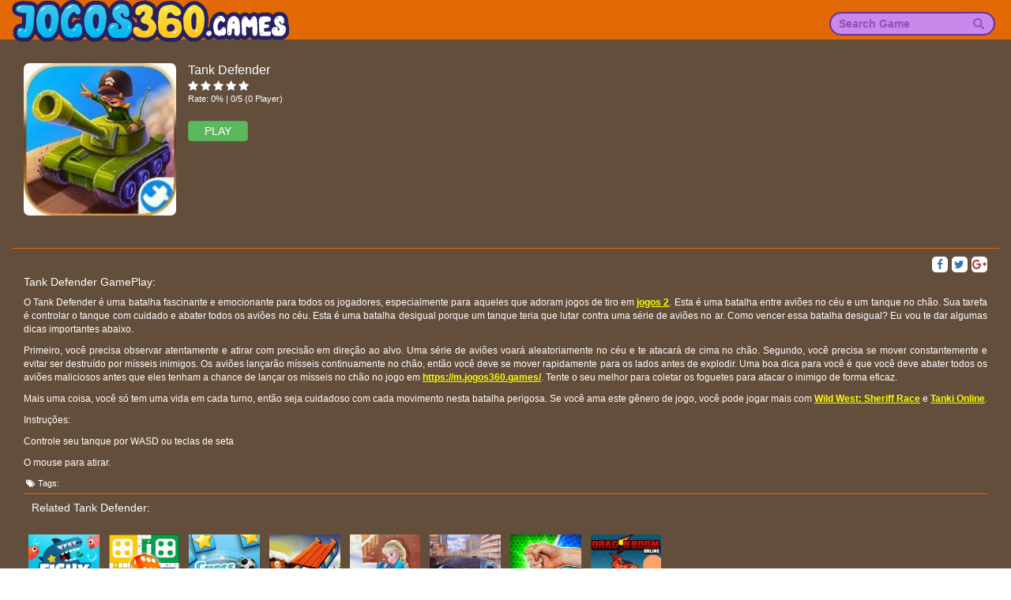

--- FILE ---
content_type: text/html; charset=UTF-8
request_url: https://m.jogos360.games/tank-defender.html
body_size: 4806
content:
<!DOCTYPE html>
<html lang="pt-br">
<head>

<meta charset="UTF-8">
<meta http-equiv="X-UA-Compatible" content="IE=edge">
<meta name="viewport" content="width=device-width,minimum-scale=1,initial-scale=1">
		<meta name="apple-mobile-web-app-capable" content="yes" />
<meta name="csrf-param" content="_csrf">
    <meta name="csrf-token" content="VlJkWUZST0QTGgAeEzx2dxkAIG0qZA0vFydRGwU1BT0CJy0vB2oHHQ==">
<title>Jugar Tank Defender no Jogos360.games</title>
<link href="https://jogos360.games/favicon.png" rel="shortcut icon" type="image/vnd.microsoft.icon">   
<meta name="google-site-verification" content="2DD7gTlJL5Nvat-rFKuo4Ruj-3dps5-DOAJerKn6quY" />
<link rel="canonical" href="https://jogos360.games/tank-defender.html">

<!--[if (!IE)|(gt IE 8)]><!-->
<script src="https://cdnjs.cloudflare.com/ajax/libs/jquery/1.9.1/jquery.min.js"></script>
<!--<![endif]-->


<!--[if lt IE 9]>
<script src="/js/jquery.min.1.9.1.js"></script>
<script src="https://oss.maxcdn.com/libs/html5shiv/3.7.0/html5shiv.js"></script>
<script src="https://github.com/aFarkas/html5shiv/blob/master/src/html5shiv-printshiv.js"></script>
<script src="https://oss.maxcdn.com/respond/1.4.2/respond.min.js"></script>
<![endif]-->
<meta href="https://m.jogos360.games/amp/tank-defender.html" rel="amphtml">
<meta property="og:image:width" content="250">
<meta property="og:image:height" content="250">
<meta name="description" content="">
<meta name="keywords" content="">
<meta property="fb:admins" content="">
<meta property="og:locale" content="en_US">
<meta property="og:type" content="Game">
<meta property="og:title" content="Jugar Tank Defender jogos | Jogos 360">
<meta property="og:description" content="">
<meta property="og:url" content="https://m.jogos360.games/tank-defender.html">
<meta property="og:site_name" content="Jogos 360">
<meta property="og:author" content="https://m.jogos360.games">
<meta property="og:image" content="https://cms.jogos360.games/mediaGame/images/300/tank-defender.jpg">
<meta name="twitter:card" content="summary">
<meta name="twitter:url" content="https://m.jogos360.games/tank-defender.html">
<meta name="twitter:title" content="Jugar Tank Defender jogos | Jogos 360">
<meta name="twitter:description" content="">
<meta name="twitter:image" content="https://cms.jogos360.games/mediaGame/images/300/tank-defender.jpg">
<meta name="twitter:tag" content="">
<link href="/css/game-item-u2.css" rel="stylesheet">
<link href="/css/game-index-u2.css" rel="stylesheet">
<link href="/assets/e5e1ded7/css/bootstrap.css" rel="stylesheet">
<link href="/css/font-awesome.min.css" rel="stylesheet">
<link href="/css/site-u2.css?v=8" rel="stylesheet">
<link href="/css/ie.css" rel="stylesheet">
<link href="/css/style-main.css?v=3" rel="stylesheet">
<script>var domain='jogos360.games'</script>


<!-- Facebook Pixel Code -->

<!-- DO NOT MODIFY -->
<!-- End Facebook Pixel Code -->
<style>
	
    a{
     cursor:pointer !important;
    }
	.logo h1 {
		padding: 0;
		margin: 0;
		font-size: 0;
	}
</style>    
</head>
<body>
<div id="fb-root"></div>
<div class="wrap">

       <div id="menu" class="left">
           <ul>
               <li>
                       <form class="search-nav search-form_mb" method="get" id="search-form-mb" action="/">
                           <div class="input-group">
                               <input class="form-control" name="keyword" placeholder="Search Game"/>
                               <span class="input-group-btn"><button class="btn btn-yellow"><span class="glyphicon glyphicon-search"></span> </button></span>
                           </div>
                       </form>
                   </li>
               <li><a href="http://jogos360.games"><i class="fa fa-home" aria-hidden="true"></i> Home</a></li>   
                              <li><a href="/carros">Carros</a></li>
                              
           </ul>
          
       </div>
   
   <nav id="w0" class="navbar-inverse navbar-custom navbar-fixed-top navbar" role="navigation">
    <a href="#" id="showmenu"> <i class="fa fa-bars" aria-hidden="true"></i> </a> 
       <div class="logo logo-mb">
              <a href="https://m.jogos360.games">
									  <span>Jogos 360</span>
				                <img src="http://jogos360.games/images/logo.png?v=1768688397" alt="Jogos 360"/>
              </a>
          </div>
   <div class="container">
      <div class="collapse navbar-collapse">
          <div class="logo">
              <a href="https://m.jogos360.games">
                  <span>Jogos 360</span>
              <img src="http://jogos360.games/images/logo.png?v=1768688397" alt="Jogos 360"/>
              </a>
          </div>
         <ul id="w1" class="navbar-nav navbar-left nav">
                      
           
         </ul>             
         <ul id="w2" class="navbar-nav navbar-right nav">            
            <form class="search-nav" method="get" id="search-form" action="/">
               <div class="input-group">
                  <input class="form-control" name="keyword" placeholder="Search Game"/>
                  <span class="input-group-btn"><button class="btn btn-yellow"><span class="glyphicon glyphicon-search"></span> </button></span>
               </div>
            </form>
             
            
         </ul>
      </div>
   </div>
</nav>
      
    
	   
    <div class="container" id="container">

                
<style  amp-boilerplate>
    .container-full{
        width: 100%;

    }
    #rate-mb{  
        /*margin-top: 12px;*/
        font-size:11px;
        width:100%;
        float: left;
        margin: 3px 0px 10px 0px;
    }
    #rate-mb >span:first-child{
        padding-top:4px;
        color:#bec6ce;
    }
    #rate-mb ul{
        float: left;
        padding: 0px 0px 0px 0px;
        margin: 2px 0px 0px 0px ;
    } 
    #rate-mb ul li{
        float: left;
        list-style: none;
        margin-right: 3px;
    }
    #rate-mb ul li i{
        font-size: 14px;
        cursor:pointer;
        display: inline-block;
        /*color: #F0F0F0;*/
        text-shadow: 0 0 1px #666666;
    }
    #rate-mb span{
        display: block;
        float: left;
    }
    #rate-mb ul .highlight, #rate ul .selected {
        color:#F4B30A;
        text-shadow: 0 0 1px #F48F0A;
    }
    .like{
        margin: 10px 0px 10px 0px;
    }
    .share{
        display: block;
        width: 20px;
        height: 20px;
        background: #fff;
        text-align: center;
        border-radius: 5px;
        margin-left: 5px;
    }
    .name{
        margin: 0px;
		font-size:16px;
    }
    .btn-play-mb{
        padding: 2px 20px;
        font-size: 14px;
        text-transform: uppercase;
    }
    .descript-mb{
        margin-top: 10px;
        border-top: 1px solid #e26906;
        padding-top: 10px;

    }
    .img-game{
        padding-right: 0px;    
    }
    .img-game img{
        border-radius: 7px;
        width: 100%;
    }
    .description-box{
        float:left;
		width:100%
    }
    .description-box h2 {
        font-size: 14px;
        float: left;
        width: 100%;
        margin: 5px 15px 10px 0px;
    }
    .description-box p{
        font-size: 12px;
    }
    .description-box >p a, .description-box >a {
        color: #fdfe03 !important;
        text-decoration: underline;
        font-weight: bold;
    }
    .tags li, .tags li a{
        font-size: 11px !important;
        padding: 0px 3px;
    }
    .game-item{
        width: 100% !important;
        height: auto !important;
    }
    .game-list>div{
        padding: 0px;
    }
    .game-item .game-name{
        font-size: 10px;
        bottom: -2px;
    }
    .no-list-style{
        width:100%;
        float: left;
        border-top: 1px solid #e26906;
    }
    .no-list-style >li >h3{
        font-size: 14px;
        line-height: 25px;
        width: 100%;
    }
    .social{
        background: #ccc;
    }
    #rate-mb ul .highlight, #rate-mb ul .selected {
    color:#F4B30A;
    text-shadow: 0 0 1px #F48F0A;
}
.back-link li{
	width:inherit;
}
.not-play-mobile{
	font-size:12px;
}
.count-rate{
	width:100%;
	float:left;
}
@media screen and (min-width: 900px) {
	.detail-mb{
	margin-top:80px;
	}
}
</style>
<noscript>
</noscript>
<div class="container detail-mb">
    <div class="row">
        <div class="col-sm-2 col-xs-4 img-game">
		            <a href="/play/tank-defender.html">
                <img src="https://cms.jogos360.games/mediaGame/images/tank-defender.jpg" alt="Tank Defender" />
            </a>
		        </div>
        <div class="col-sm-8 col-xs-8">
            <h1 class="name">Tank Defender</h1>
            <div id="rate-mb" class="box-rating-1860">
                <span class="sp-mb"></span>
                <input type="hidden" name="rating" id="rating" value="1" />
                <input type="hidden" name="game" id="game" value="tank-defender" />
                <ul onMouseOut="resetRating(1860);">
                                            <li class=' ' onmouseover="highlightStar(this,1860);" onmouseout="removeHighlight(1860);" onClick="addRating(this,1860);"><i class="fa fa-star" aria-hidden="true"></i></li>
                                            <li class=' ' onmouseover="highlightStar(this,1860);" onmouseout="removeHighlight(1860);" onClick="addRating(this,1860);"><i class="fa fa-star" aria-hidden="true"></i></li>
                                            <li class=' ' onmouseover="highlightStar(this,1860);" onmouseout="removeHighlight(1860);" onClick="addRating(this,1860);"><i class="fa fa-star" aria-hidden="true"></i></li>
                                            <li class=' ' onmouseover="highlightStar(this,1860);" onmouseout="removeHighlight(1860);" onClick="addRating(this,1860);"><i class="fa fa-star" aria-hidden="true"></i></li>
                                            <li class=' ' onmouseover="highlightStar(this,1860);" onmouseout="removeHighlight(1860);" onClick="addRating(this,1860);"><i class="fa fa-star" aria-hidden="true"></i></li>
                                    </ul>
				<p class="count-rate">Rate: 0% | 0/5 (0 Player)</p>
            </div>
				
            <a href="/play/tank-defender.html" class="btn btn-small btn-success btn-play-mb">Play</a>
			
			        </div>
        <div class="col-sm-12 col-xs-12 box-adv text-center">
           <div class="adv-des">
			</div>
			<div class="adv-mb">
			</div>
        </div>
        <div class="col-sm-12 col-xs-12 descript-mb">
            <div class="col-sm-7 col-xs-7" style="padding:0px">
                <div class="g-plusone pull-left" data-size="medium" data-align="right"></div>
                <div class="fb-like pull-left" data-layout="button_count" data-action="like" data-size="small"
                     data-show-faces="true" data-share="false">                                 
                </div>
            </div>
            <div class="col-sm-5 col-xs-5" style="padding:0px">
                <a class="pull-right share" target="_blank"
                   href="https://plus.google.com/share?url=https://m.jogos360.games/tank-defender.html"
                   data-size="large"><i class="fa fa-google-plus text-danger" aria-hidden="true"></i>
                </a>
                <a class="twitter-share-button pull-right share" target="_blank"
                   href="https://twitter.com/intent/tweet?text=https://m.jogos360.games/tank-defender.html"
                   data-size="large"><i class="fa fa-twitter text-primary" aria-hidden="true"></i>
                </a>
                <a class="facebook pull-right share" href="https://www.facebook.com/sharer.php?u=https://m.jogos360.games/tank-defender.html&title=Tank Defender" target="_blank" data-tip="Share on Facebook" rel="nofollow" title="">
                    <i class="fa fa-facebook" aria-hidden="true"></i>
                </a>
            </div>
            <div class="description-box">
                <h2>Tank Defender GamePlay:</h2>
                <p style="text-align:justify">O Tank Defender &eacute; uma batalha fascinante e emocionante para todos os jogadores, especialmente para aqueles que adoram jogos de tiro em <a href="https://m.jogos360.games/">jogos 2</a>. Esta &eacute; uma batalha entre avi&otilde;es no c&eacute;u e um tanque no ch&atilde;o. Sua tarefa &eacute; controlar o tanque com cuidado e abater todos os avi&otilde;es no c&eacute;u. Esta &eacute; uma batalha desigual porque um tanque teria que lutar contra uma s&eacute;rie de avi&otilde;es no ar. Como vencer essa batalha desigual? Eu vou te dar algumas dicas importantes abaixo.</p>

<p style="text-align:justify">Primeiro, voc&ecirc; precisa observar atentamente e atirar com precis&atilde;o em dire&ccedil;&atilde;o ao alvo. Uma s&eacute;rie de avi&otilde;es voar&aacute; aleatoriamente no c&eacute;u e te atacar&aacute; de cima no ch&atilde;o. Segundo, voc&ecirc; precisa se mover constantemente e evitar ser destru&iacute;do por m&iacute;sseis inimigos. Os avi&otilde;es lan&ccedil;ar&atilde;o m&iacute;sseis continuamente no ch&atilde;o, ent&atilde;o voc&ecirc; deve se mover rapidamente para os lados antes de explodir. Uma boa dica para voc&ecirc; &eacute; que voc&ecirc; deve abater todos os avi&otilde;es maliciosos antes que eles tenham a chance de lan&ccedil;ar os m&iacute;sseis no ch&atilde;o no jogo em <a href="https://m.jogos360.games/">https://m.jogos360.games/</a>. Tente o seu melhor para coletar os foguetes para atacar o inimigo de forma eficaz.</p>

<p style="text-align:justify">Mais uma coisa, voc&ecirc; s&oacute; tem uma vida em cada turno, ent&atilde;o seja cuidadoso com cada movimento nesta batalha perigosa. Se voc&ecirc; ama este g&ecirc;nero de jogo, voc&ecirc; pode jogar mais com <a href="https://m.jogos360.games/wild-west-sheriff-race.html">Wild West: Sheriff Race</a> e <a href="https://m.jogos360.games/tanki-online.html">Tanki Online</a>.</p>

<p style="text-align:justify">Instru&ccedil;&otilde;es:</p>

<p style="text-align:justify">Controle seu tanque por WASD ou teclas de seta</p>

<p style="text-align:justify">O mouse para atirar.</p>
            </div>
            <div class="tags">
                <ul>
                    <li><i class="fa fa-tags" aria-hidden="true"></i> Tags:</li>

                    
                </ul>
            </div>

            <div class="back-link">
                <ul class="no-list-style">
                    <li><h3>Related Tank Defender:</h3></li>                 

                </ul>
            </div>
            <div class="game-related" style="margin: auto">               
                <div class="game-container" style="width: 100%; float: left">
                    <div class="game-list">                     
                                             <div class="col-xs-3 col-sm-2 col-md-1">										
                                         <a href="https://m.jogos360.games/fishy-trick.html"
                                    data-id="3711"
                                    title="Fishy Trick"
                                    class="game-item">
                                     <div class="">
                                         <img src="https://cms.jogos360.games/mediaGame/images/fishy-trick.jpg"
                                              alt="Fishy Trick" />
                                         <h3 class="game-name">Fishy Trick</span>
                                     </div>
                                 </a>
                         </div>
                                             <div class="col-xs-3 col-sm-2 col-md-1">										
                                         <a href="https://m.jogos360.games/ludo.html"
                                    data-id="2074"
                                    title="Ludo"
                                    class="game-item">
                                     <div class="">
                                         <img src="https://cms.jogos360.games/mediaGame/images/ludo.jpg"
                                              alt="Ludo" />
                                         <h3 class="game-name">Ludo</span>
                                     </div>
                                 </a>
                         </div>
                                             <div class="col-xs-3 col-sm-2 col-md-1">										
                                         <a href="https://m.jogos360.games/guess-the-soccer-star.html"
                                    data-id="2299"
                                    title=" Guess The Soccer Star"
                                    class="game-item">
                                     <div class="">
                                         <img src="https://cms.jogos360.games/mediaGame/images/guess-the-soccer-star.jpg"
                                              alt=" Guess The Soccer Star" />
                                         <h3 class="game-name"> Guess The Soccer Star</span>
                                     </div>
                                 </a>
                         </div>
                                             <div class="col-xs-3 col-sm-2 col-md-1">										
                                         <a href="https://m.jogos360.games/snow-rider-3d.html"
                                    data-id="4192"
                                    title="Snow Rider 3D"
                                    class="game-item">
                                     <div class="">
                                         <img src="https://cms.jogos360.games/mediaGame/images/snow-rider-3d.jpg"
                                              alt="Snow Rider 3D" />
                                         <h3 class="game-name">Snow Rider 3D</span>
                                     </div>
                                 </a>
                         </div>
                                             <div class="col-xs-3 col-sm-2 col-md-1">										
                                         <a href="https://m.jogos360.games/the-future-of-the-match-girl.html"
                                    data-id="1881"
                                    title="The Future Of The Match Girl"
                                    class="game-item">
                                     <div class="">
                                         <img src="https://cms.jogos360.games/mediaGame/images/the-future-of-the-match-girl.jpg"
                                              alt="The Future Of The Match Girl" />
                                         <h3 class="game-name">The Future Of The Match Girl</span>
                                     </div>
                                 </a>
                         </div>
                                             <div class="col-xs-3 col-sm-2 col-md-1">										
                                         <a href="https://m.jogos360.games/hurakan-city-driver-hd.html"
                                    data-id="4962"
                                    title="Hurakan City Driver HD"
                                    class="game-item">
                                     <div class="">
                                         <img src="https://cms.jogos360.games/mediaGame/images/hurakan-city-driver-hd.jpg"
                                              alt="Hurakan City Driver HD" />
                                         <h3 class="game-name">Hurakan City Driver HD</span>
                                     </div>
                                 </a>
                         </div>
                                             <div class="col-xs-3 col-sm-2 col-md-1">										
                                         <a href="https://m.jogos360.games/rock-paper-scissors.html"
                                    data-id="3000"
                                    title="Rock Paper Scissors"
                                    class="game-item">
                                     <div class="">
                                         <img src="https://cms.jogos360.games/mediaGame/images/rock-paper-scissors.jpg"
                                              alt="Rock Paper Scissors" />
                                         <h3 class="game-name">Rock Paper Scissors</span>
                                     </div>
                                 </a>
                         </div>
                                             <div class="col-xs-3 col-sm-2 col-md-1">										
                                         <a href="https://m.jogos360.games/drag-n-boom-online.html"
                                    data-id="2197"
                                    title="Drag'n'boom Online"
                                    class="game-item">
                                     <div class="">
                                         <img src="https://cms.jogos360.games/mediaGame/images/drag-n-boom-online.jpg"
                                              alt="Drag'n'boom Online" />
                                         <h3 class="game-name">Drag'n'boom Online</span>
                                     </div>
                                 </a>
                         </div>
                                         
                    </div>
                    
                </div>
                <div style="clear: both"></div>
            </div>

            <div class="text-center">

                <div style="clear: both"></div>
            </div>
        </div>
    </div>

</div>    </div>
</div>
<footer class="footer custom-footer">
    <div class="container fix">
        <div class="text-center">
			            <div class="copy-right">&copy; 2026 Copyright  jogos360.games - Jogos360.games - Divirta-se com milhares de opções neste site líder de jogos 360!</div>
        </div>
    </div>
</footer>

<script src="/js/libs/fbSdk.js"></script>
<script src="/js/site.js?v=29"></script>
<script src="/js/bootstrap.js"></script>
<script src="/js/google-platform.js"></script>
<script defer src="https://static.cloudflareinsights.com/beacon.min.js/vcd15cbe7772f49c399c6a5babf22c1241717689176015" integrity="sha512-ZpsOmlRQV6y907TI0dKBHq9Md29nnaEIPlkf84rnaERnq6zvWvPUqr2ft8M1aS28oN72PdrCzSjY4U6VaAw1EQ==" data-cf-beacon='{"version":"2024.11.0","token":"27e64b629363451d9c83a57452946e33","r":1,"server_timing":{"name":{"cfCacheStatus":true,"cfEdge":true,"cfExtPri":true,"cfL4":true,"cfOrigin":true,"cfSpeedBrain":true},"location_startswith":null}}' crossorigin="anonymous"></script>
</body>
</html>


--- FILE ---
content_type: text/css
request_url: https://m.jogos360.games/css/game-item-u2.css
body_size: -75
content:
.game-item,.game-size {
    display: block;
    width: 120px;
height: 155px;
    padding: 6px;
    vertical-align: top;
    float: left;
}
.game-list::after {
    display: block;
    content: '';
    clear: both;
}
.game-size {
   position: absolute;
    top: -80px;
    left: -80px;
}
.game-item .wrap-game {
    width: 100%;
    height: 100%;
    position: relative;
    padding: 4px;
    border-radius: 5px;
    border: 1px solid #de6800;
    background: #fff;
    transition: background ease .3s, border linear .3s;
}

.game-item .game-name {
    opacity: 1;
    
    width: calc(100% - 8px);
    
    color: #333;
    word-wrap: break-word;
    
   
    z-index: 0;
    border-radius: 0 0 8px 8px;
    transition: opacity linear .3s;
    text-align: center;
    padding: 3px 0;
    font-size: 13px;
    height: 24px;
overflow: hidden;
}
.game-item .game-name label {
    cursor: pointer;
}
.game-item img {
    width: 100%;
    height: auto;
    border-radius: 0px;
    background: #0457A7 url("images/load-game.gif") center no-repeat;
    background-size: 40px 40px;
}

.game-item .wrap-game:hover {
    background: #fdfe03;
    box-shadow: 0 0 12px 7px #b68830;
    border-color: #fdfe03 !important;
    position: relative;
}

.game-item:hover .game-name {
    opacity: 1;
}

.new {
    position: relative;
}

.new .wrap-game:before {
    content: '';
    position: absolute;
    width: 50px;
    height: 50px;
    top: 0;
    left: 0;
    background: url('images/new.png');
    background-size: 100% 100%;
    background-repeat: no-repeat;
    z-index: 1;
}

.hot .game-name {
    display: block;
}


.big {
    width: 178px;
    height: 178px;
}
.hot .wrap-game:before {
    content: '';
    position: absolute;
    width: 50px;
    height: 50px;
    top: 0;
    left: 0;
    background: url('images/hot.png');
    background-size: 100% 100%;
    background-repeat: no-repeat;
    z-index: 1;
}
.big.new .wrap-game:before,.big.hot .wrap-game:before {
    width: 89px;
    height: 89px;
}
.button-area {
    text-align: center;
    display: none;
}

.button-area .btn-loadmore {
    background: #fff100;
    border-radius: 15px;
    padding: 6px 25px;
    font-weight: bold;
    color: #333333;
}

--- FILE ---
content_type: text/css
request_url: https://m.jogos360.games/css/ie.css
body_size: -186
content:
/*------------- IE8-----------*/
.fix {
margin-top:20px\0/;
border-top:1px solid #0f95ce\0/;
	color:#e5e5e5\0/;
}
#w0-collapse{
	display:block\0/;
	height:60px\0/;
}
#w0{
	display:block\0/;
	height:60px\0/;
}
.navbar-custom .navbar-nav>li, .search-nav{
	padding-top:9px\0/;
}

#w0-collapse .navbar-left,#w0-collapse ul li, .navbar-header, .right-box, .left-box{
	float:left\0/;
}
#w0-collapse .navbar-right {
	float:right\0/;
}
.navbar-toggle{
	display:none\0/;
}
.logo{
	max-width:inherit !important;
}
.box-detail, .left-box{
	width:979px\0/;

}
.left-box{
	padding-left:0px\0/;
	padding-right:0px\0/;

}
.box-game{
	float:left\0/;
	width:674px\0/;
}
.right-box{
	width:auto\0/;
	margin-left:60px\0/;
}
.game-nav> .no-list-style li{
	float:left\0/;
	margin-right:5px\0/;
	line-height:0px\0/;
}

/*------------- IE7-----------*/
*+html .fix {
margin-top:20px;
border-top:1px solid #0f95ce;
	color:#e5e5e5;
}
*+html #w0-collapse{
	display:block;
	height:65px;
	border:none;
}
*+html #w0-collapse .navbar-left, *+html #w0-collapse ul li, *+html .navbar-header,
*+html #w0-collapse .navbar-right  .input-group .form-control,
*+html #w0-collapse .navbar-right  .input-group .input-group-btn,
{
	float:left;
}
*+html #w0-collapse .navbar-right  .input-group .form-control{
	width:200px;
	height:23px;
	padding:2px 10px;
}
*+html #w0-collapse .navbar-right  .input-group .btn-yellow{
	/*height:31px;*/
	display:none;
}
*+html #w0-collapse .navbar-right {
	float:right;
	padding-right:30px;
}
/*-----------------------------------------------*/
*+html .fix {
margin-top:20px;
border-top:1px solid #0f95ce;
	color:#e5e5e5;
}
*+html #w0{
	display:block;
	height:65px;
	border:none;
	width:100%;
}
*+html #w0 .navbar-left, *+html #w0 ul li, *+html .navbar-header,
*+html #w0 .navbar-right  .input-group .form-control,
*+html #w0 .navbar-right  .input-group .input-group-btn,
{
	float:left;
}
*+html #w0 .navbar-right  .input-group .form-control{
	width:200px;
	height:23px;
	padding:2px 10px;
}
*+html #w0 .navbar-right  .input-group .btn-yellow{
	/*height:31px;*/
	display:none;
}
*+html #w0 .navbar-right {
	float:right;
	padding-right:30px;
}
*+html  .game-item{
	padding:8px !important;
	text-decoration:none;
}
*+html .wrap-game{
	cursor:pointer;
}
*+html .game-nav ul li{
	float:left;
	margin-right:5px;
	line-height:0px;
}

*+html .box-detail, *+html  .left-box{
	width:979px;

}
*+html .left-box{
	padding-left:0px;
	padding-right:0px;

}
*+html .box-game{
	float:left;
	width:674px;
}
*+html .right-box{
	width:auto;
	margin-left:60px;
}

--- FILE ---
content_type: text/css
request_url: https://m.jogos360.games/css/style-main.css?v=3
body_size: 1140
content:
.navbar-fixed-top{
    z-index: 1 !important;
}
.hidden_item {
    display: none;
}

.logo {
	
    max-width: 213px;
    /*margin-top: -35px;
    margin-left: 215px;*/
    float: left;
    position: absolute;
    /*left: 50%;
    -ms-transform: translate(-50%); 
    -webkit-transform: translate(-50%); 
    transform: translate(-50%);*/
}
.logo img {
    max-height: 70px;
}
.logo a>span{
    color: transparent !important;    
    position: absolute;
    z-index: -1;
    top:-999px;
}
.text-index, .text-game {
    position: absolute;
    top: -99999px;
    z-index:-1;
}
.game-index .tags li h2{
    margin: 0px;
    font-size: 14px;
    line-height: 20px;
}
.price{
    position: absolute;
    left: -99999px;
    z-index: -1;

}

.tags ul{
    padding: 0px;
}
.tags li{
    list-style: none;
    float: left;
    margin-right: 5px;
    margin-bottom: 5px;
}
.tags li h2{
    margin: 0px;
    font-size: 14px;
    line-height: 20px;
}
.tags li a{
    text-transform: uppercase;
    font-size: 12px;
    display: block;    
    border: 1px solid #f00;
    border-radius: 5px;
    color: #fff;
    padding: 1px 7px;
    cursor: pointer;
    text-decoration: none;
    background: #67248f;
}
.tags li a:hover{
    background: #67248f;
}

/*menu Mobile ------*/
#menu {
  position: fixed;
  background-color: #e36906;
  height: 100%;
  z-index: 10;
  width: 280px;
  color: #bbb;
  top: 0;
  -webkit-transition: all 0.3s ease;
  -moz-transition: all 0.3s ease;
  transition: all 0.3s ease;
  opacity: 1;
  font-family: 'Source Sans Pro', sans-serif;
  overflow-y:scroll;
}

#menu ul {
  list-style: none;
  margin-top: 0;
  padding: 0
}

#menu ul li {
    border-bottom: 1px solid #dddddd;
    width: 100%;
    float: left;
}

#menu>ul>li>a { 
    /*border-left: 4px solid #222;*/
    width: 100%;
    float: left;
    
}

#menu ul li a {
  color: inherit;
  font-size: 16px;
  display: block; 
  padding: 8px 0 8px 7px;
  text-decoration: none;
  -webkit-transition: all 0.3s ease;
  -moz-transition: all 0.3s ease;
  transition: all 0.3s ease;
  font-weight: 600;
  color: #fff;
}

#menu ul a i {
  margin-right: 10px;
  font-size: 18px;
  margin-top: 3px;
  width: 20px;
}

#menu ul a i[class*='fa-caret'] { float: right; }

#menu ul a:hover,
#menu ul a.active {
  background-color: #111;
  border-left-color: #FFCC33;
  color: #FFCC33;
}

#menu ul a:hover i:first-child { color: #FFCC33; }

/* Submenu */

#menu ul li a.active+ul { display: block }

#menu ul li ul {
  margin-top: 0;
  display: none;
}

#menu ul li ul li { border-bottom: none; }

#menu ul li ul li a { padding-left: 30px; }

#menu ul li ul li a:hover { background-color: #1A1A1A; }

/* /Submenu */


/* Cuando este a la Izq, para esconderlo posicionarlo a la Izq a -width */

.left { left: -280px; }

.show { left: 0; }

#showmenu {
  /*margin-left: 100%;*/
  margin-left: -100%;
  position: absolute;
  top: 0;
  padding: 6px 10px 7px 10px;
  font-size: 30px;
  color: #ffffff;
  -webkit-transition: all 0.3s ease;
  -moz-transition: all 0.3s ease;
  transition: all 0.3s ease;
  display:none;
}
.showmenu {
  /*margin-left: 100%;*/
  margin-left: 280px;
  position: absolute;
  top: 0;
  padding: 5px 10px 5px 10px;
  font-size: 30px;
  color: #ffffff;
  background:#1a1a1a;
  -webkit-transition: all 0.3s ease;
  -moz-transition: all 0.3s ease;
  transition: all 0.3s ease;
  
}
.search-form_mb{
    width: 270px;
    padding: 10px;
}
.search-form_mb input, .search-form_mb button {
    border-radius: 0px !important;
    background: #DDDDDD !important;
    color:#222222 !important;
    border: 2px solid #DDDDDD !important;
}
.search-form_mb .input-group .form-control::-webkit-input-placeholder {
    color: #9b9999 !important;
}
.search-form_mb .input-group .form-control::-moz-placeholder {
    color: #9b9999 !important;
}
.search-form_mb .input-group .form-control:-ms-input-placeholder {
    color: #9b9999 !important;
}
.logo-mb{
    display: none;
	margin-left:60px;
}
.lang-mb>a,.lang-mb>a:active, .lang-mb>a:hover{
    background: #00aaa8 !important;
    border-left: none !important;
    color: #f4f4f4 !important;
    font-weight: normal !important;
    font-size: 14px !important;
}
.lang-mb a img{
    width: 30px !important;
    margin-right: 10px;
    margin-left: 5px;
}
.lang-mb>ul>li{
    background: #dddddd !important;
} 
.lang-mb>ul>li a{
    color: #848484 !important;
    font-weight: normal !important;
    font-size: 14px !important;
    border-bottom: 1px solid #1a1a1a;
}
.bg_full{
	position: fixed;
    width: 100%;
    height: 100%;
    background-color: rgba(0, 0, 0, 0.7);   
    z-index: 9;
	
}
.box-adv{
    margin-top: 15px;
    margin-bottom: 15px;
	padding: 0px !important;
}
.box-adv .adv-mb{
    display: none;
}

@media screen and (max-width: 900px) {
	.item-hot:after{
	width: 62px;
    height: 25px;   
    background-size: 100%;
	}
	.collapse{
		display:none !important;
		}
	.navbar, .search-index .text-result {
		margin-bottom:15px !important;
		}
    #showmenu {
        margin-left: 0px;
		display:block;
    }
    .logo-mb{
        display: block;
    }
    .logo-mb img{
        max-height: 50px !important;
    }
    .navbar-fixed-top {
    position: inherit !important;
    }
	.wrap{
		min-width:100% !important;
		}
    .wrap > .container {
        padding-top:0px !important; 
    }
	.game-index {
        margin-top:0px !important; 
    }
	.container.not100, .game-detail .iframe, .game-area .iframe, .game-related  .game-container  {
		width:100% !important;
		}
	.game-related  .game-container  .game-list {
		
	margin-left:0px !important;
	}
	.game-detail .iframe {
		height:auto !important;
		}
	#container, .game-index .container{
		padding:0px !important;
		}	
		#container-index {
		min-width:100% !important;
		padding:0px !important;
		}	
	.game-index .right .fix{
		margin-top:15px;
		text-align:center;
		}

}
@media screen and (max-width: 728px){
    .box-adv .adv-des{
        display: none;
    }
    .box-adv .adv-mb{
        display: block;
    }

}
@media screen and (max-width: 600px) {
		.game-detail .iframe, .game-area .iframe{
			width:100% !important;
			height:300px !important;
			}
		#rate{
		width:100% !important;
		float:left !important;
		margin-top:5px !important;
		margin-bottom:5px !important;
		}	
}

.back-link{
    width:100%;height:auto;float:left;margin-bottom: 10px;
}
.back-link li{
    width:97px;
    height: auto;
    float:left;
    padding: 5px 0px;
}
.back-link li a{
    color: #FFF !important;
    text-shadow:none !important;
    padding: 0px !important;
}
.back-link li a:hover{
    text-shadow:none !important;
}
.back-link li .backlink-img{
    width: auto;
    height: 40px;
    margin: 0 auto;
}
.back-link li .backlink-img img{
    width: auto;
    height: 40px;
    margin: 0 auto;
    display: block;
}
.back-link li .backlink-lable{
    width: 100%;
    height: auto;
    font-size: 13px;
    float: left;
    text-align: center;
    font-weight: normal;
}
.back-link li .backlink-lable h2{
    font-size: 13px;
    padding:0px;
    margin: 0px;
}
.game-size{
	z-index:-1 !important;
}